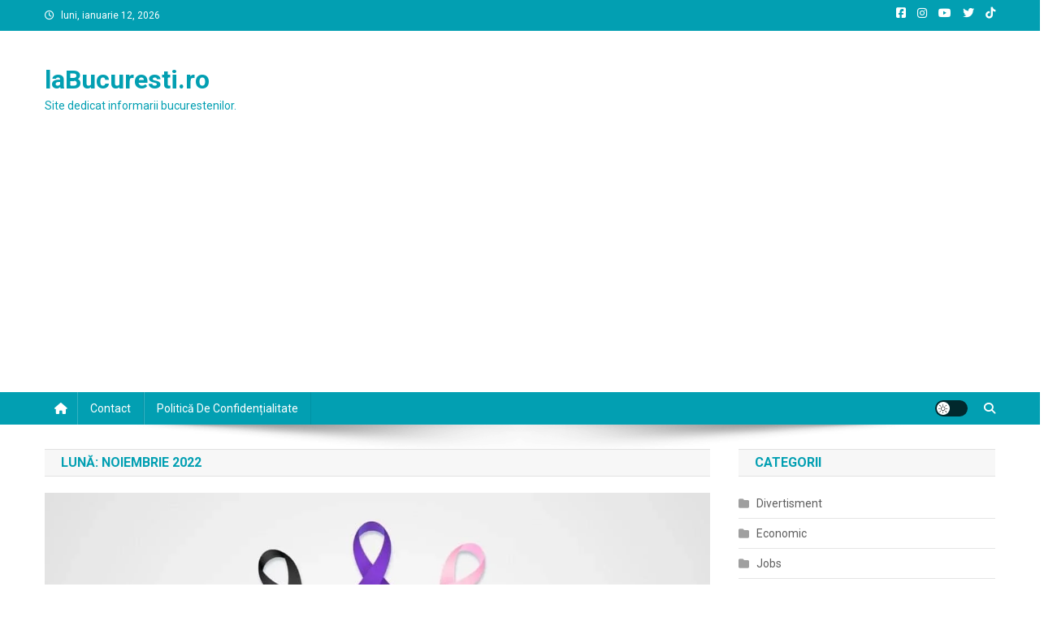

--- FILE ---
content_type: text/html; charset=utf-8
request_url: https://www.google.com/recaptcha/api2/aframe
body_size: 268
content:
<!DOCTYPE HTML><html><head><meta http-equiv="content-type" content="text/html; charset=UTF-8"></head><body><script nonce="1Ez9OCy5oyvfZNOaAQ8hFA">/** Anti-fraud and anti-abuse applications only. See google.com/recaptcha */ try{var clients={'sodar':'https://pagead2.googlesyndication.com/pagead/sodar?'};window.addEventListener("message",function(a){try{if(a.source===window.parent){var b=JSON.parse(a.data);var c=clients[b['id']];if(c){var d=document.createElement('img');d.src=c+b['params']+'&rc='+(localStorage.getItem("rc::a")?sessionStorage.getItem("rc::b"):"");window.document.body.appendChild(d);sessionStorage.setItem("rc::e",parseInt(sessionStorage.getItem("rc::e")||0)+1);localStorage.setItem("rc::h",'1768249013392');}}}catch(b){}});window.parent.postMessage("_grecaptcha_ready", "*");}catch(b){}</script></body></html>